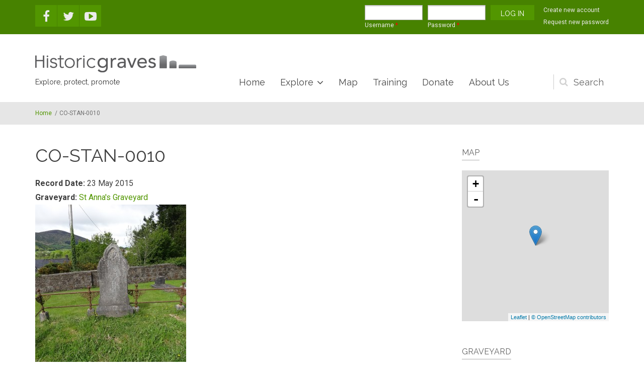

--- FILE ---
content_type: text/html; charset=utf-8
request_url: https://historicgraves.com/st-anna-s-graveyard/co-stan-0010/grave
body_size: 10876
content:
<!DOCTYPE html>
<html lang="en" dir="ltr"
  xmlns:og="https://ogp.me/ns#">

<head profile="http://www.w3.org/1999/xhtml/vocab">
  <meta http-equiv="Content-Type" content="text/html; charset=utf-8" />
<meta name="MobileOptimized" content="width" />
<meta name="HandheldFriendly" content="true" />
<meta name="viewport" content="width=device-width, initial-scale=1" />
<link rel="shortcut icon" href="https://historicgraves.com/sites/default/files/favicon.png" type="image/png" />
<meta name="generator" content="Drupal 7 (https://www.drupal.org)" />
<link rel="canonical" href="https://historicgraves.com/st-anna-s-graveyard/co-stan-0010/grave" />
<link rel="shortlink" href="https://historicgraves.com/node/70325" />
<meta property="og:site_name" content="Historic Graves" />
<meta property="og:type" content="article" />
<meta property="og:url" content="https://historicgraves.com/st-anna-s-graveyard/co-stan-0010/grave" />
<meta property="og:title" content="CO-STAN-0010" />
<meta property="og:updated_time" content="2015-06-29T00:20:26+01:00" />
<meta property="article:published_time" content="2015-06-22T17:03:06+01:00" />
<meta property="article:modified_time" content="2015-06-29T00:20:26+01:00" />
  <title>CO-STAN-0010 | Historic Graves</title>
  <style type="text/css" media="all">
@import url("https://historicgraves.com/modules/system/system.base.css?swwr9r");
@import url("https://historicgraves.com/modules/system/system.menus.css?swwr9r");
@import url("https://historicgraves.com/modules/system/system.messages.css?swwr9r");
@import url("https://historicgraves.com/modules/system/system.theme.css?swwr9r");
</style>
<style type="text/css" media="screen">
@import url("https://historicgraves.com/sites/all/libraries/leaflet_markercluster/dist/MarkerCluster.css?swwr9r");
@import url("https://historicgraves.com/sites/all/libraries/leaflet_markercluster/dist/MarkerCluster.Default.css?swwr9r");
</style>
<style type="text/css" media="all">
@import url("https://historicgraves.com/modules/field/theme/field.css?swwr9r");
@import url("https://historicgraves.com/modules/node/node.css?swwr9r");
@import url("https://historicgraves.com/modules/search/search.css?swwr9r");
@import url("https://historicgraves.com/modules/user/user.css?swwr9r");
@import url("https://historicgraves.com/sites/all/modules/views/css/views.css?swwr9r");
</style>
<style type="text/css" media="all">
@import url("https://historicgraves.com/sites/all/modules/ctools/css/ctools.css?swwr9r");
@import url("https://historicgraves.com/sites/all/modules/lightbox2/css/lightbox.css?swwr9r");
@import url("https://historicgraves.com/sites/all/modules/wysiwyg_linebreaks/wysiwyg_linebreaks.css?swwr9r");
@import url("https://historicgraves.com/sites/all/libraries/leaflet/leaflet.css?swwr9r");
</style>
<style type="text/css" media="all">
@import url("https://historicgraves.com/sites/all/modules/date/date_api/date.css?swwr9r");
@import url("https://historicgraves.com/sites/all/libraries/easyzoom/css/easyzoom.css?swwr9r");
@import url("https://historicgraves.com/sites/all/modules/field_collection/field_collection.theme.css?swwr9r");
</style>
<link type="text/css" rel="stylesheet" href="https://maxcdn.bootstrapcdn.com/font-awesome/4.4.0/css/font-awesome.min.css" media="all" />
<style type="text/css" media="all">
@import url("https://historicgraves.com/sites/all/themes/listingplus/js/owl-carousel/owl.carousel.css?swwr9r");
@import url("https://historicgraves.com/sites/all/themes/listingplus/js/meanmenu/meanmenu.css?swwr9r");
@import url("https://historicgraves.com/sites/all/libraries/superfish/css/superfish.css?swwr9r");
</style>
<style type="text/css" media="all">
@import url("https://historicgraves.com/sites/all/themes/listingplus/bootstrap/css/bootstrap.css?swwr9r");
@import url("https://historicgraves.com/sites/all/themes/listingplus/js/flexslider/flexslider.css?swwr9r");
@import url("https://historicgraves.com/sites/all/themes/listingplus/js/rs-plugin/css/settings.css?swwr9r");
@import url("https://historicgraves.com/sites/all/themes/listingplus/style.css?swwr9r");
</style>
<style type="text/css" media="all">
@import url("https://historicgraves.com/sites/all/themes/listingplus/style-gray-green.css?swwr9r");
@import url("https://historicgraves.com/sites/all/themes/listingplus/fonts/https/roboto-font.css?swwr9r");
@import url("https://historicgraves.com/sites/all/themes/listingplus/fonts/https/raleway-font.css?swwr9r");
@import url("https://historicgraves.com/sites/all/themes/listingplus/fonts/https/playfair-display-font.css?swwr9r");
@import url("https://historicgraves.com/sites/all/themes/listingplus/fonts/https/sourcecodepro-font.css?swwr9r");
</style>

<!--[if (IE 9)&(!IEMobile)]>
<link type="text/css" rel="stylesheet" href="https://historicgraves.com/sites/all/themes/listingplus/ie9.css?swwr9r" media="all" />
<![endif]-->
<style type="text/css" media="all">
@import url("https://historicgraves.com/sites/all/themes/listingplus/local.css?swwr9r");
</style>

  <!-- HTML5 element support for IE6-8 -->
  <!--[if lt IE 9]>
    <script src="//html5shiv.googlecode.com/svn/trunk/html5.js"></script>
  <![endif]-->
  <script type="text/javascript" src="https://historicgraves.com/sites/default/files/js/js_s5koNMBdK4BqfHyHNPWCXIL2zD0jFcPyejDZsryApj0.js"></script>
<script type="text/javascript">
<!--//--><![CDATA[//><!--
L_ROOT_URL = "/sites/all/libraries/leaflet/";
//--><!]]>
</script>
<script type="text/javascript" src="https://historicgraves.com/sites/default/files/js/js_B52uuHkx0ctgU7ngbWfJfOkuvE-q1oa8R3aI55a0X38.js"></script>
<script type="text/javascript" src="https://historicgraves.com/sites/all/libraries/leaflet_markercluster/dist/leaflet.markercluster.js?v=0.4"></script>
<script type="text/javascript" src="https://historicgraves.com/sites/default/files/js/js_KCd8rbJYUruV1tRJnh4um34UYvyhlrSVCPR1jNko2h8.js"></script>
<script type="text/javascript">
<!--//--><![CDATA[//><!--

	function printElem() {
		var divToPrint = document.getElementById("main-content");
		var mywindow = window.open("","_blank","");

		mywindow.document.write(divToPrint.innerHTML);

		mywindow.document.close();
		mywindow.focus();
		mywindow.print();
		mywindow.close();
	}
//--><!]]>
</script>
<script type="text/javascript" src="https://historicgraves.com/sites/default/files/js/js_yjLthy5T9hOSDMIAp9-8xklYO7yRwK0iFRX3MXcTHMM.js"></script>
<script type="text/javascript">
<!--//--><![CDATA[//><!--
L.Icon.Default.imagePath = "/sites/all/libraries/leaflet/images/";
//--><!]]>
</script>
<script type="text/javascript" src="https://historicgraves.com/sites/default/files/js/js_waP91NpgGpectm_6Y2XDEauLJ8WCSCBKmmA87unpp2E.js"></script>
<script type="text/javascript" src="https://www.googletagmanager.com/gtag/js?id=G-HJQ8J632ZP"></script>
<script type="text/javascript">
<!--//--><![CDATA[//><!--
window.dataLayer = window.dataLayer || [];function gtag(){dataLayer.push(arguments)};gtag("js", new Date());gtag("set", "developer_id.dMDhkMT", true);gtag("config", "G-HJQ8J632ZP", {"groups":"default","anonymize_ip":true});
//--><!]]>
</script>
<script type="text/javascript" src="https://historicgraves.com/sites/default/files/js/js_wUH8ps1riQKYCwgYjxrVpiskZvPzvbK6TFJvh8Madeo.js"></script>
<script type="text/javascript">
<!--//--><![CDATA[//><!--
jQuery(document).ready(function($) { 
		$(window).scroll(function() {
			if($(this).scrollTop() != 0) {
				$("#toTop").fadeIn();	
			} else {
				$("#toTop").fadeOut();
			}
		});
		
		$("#toTop").click(function() {
			$("body,html").animate({scrollTop:0},800);
		});	
		
		});
//--><!]]>
</script>
<script type="text/javascript" src="https://historicgraves.com/sites/default/files/js/js_NnUFsxxVCKqInKKBBgmXpzfyIQcB0ZbBuOxBLtUFap8.js"></script>
<script type="text/javascript">
<!--//--><![CDATA[//><!--
jQuery(document).ready(function($) { 
		 $(".owl-carousel").owlCarousel({
		 	items: 6,
		 	itemsDesktopSmall: [992,4],
		 	itemsTablet: [768,4],
		 	autoPlay: 5000,
		 	navigation: true,
		 	navigationText: false

		 });
		});
//--><!]]>
</script>
<script type="text/javascript">
<!--//--><![CDATA[//><!--
jQuery(document).ready(function($) { 

			var	headerTopHeight = $("#header-top").outerHeight(),
			headerHeight = $("#header").outerHeight();
			
			$(window).load(function() {
				if(($(window).width() > 767)) {
					$("body").addClass("fixed-header-enabled");
				} else {
					$("body").removeClass("fixed-header-enabled");
				}
			});

			$(window).resize(function() {
				if(($(window).width() > 767)) {
					$("body").addClass("fixed-header-enabled");
				} else {
					$("body").removeClass("fixed-header-enabled");
				}
			});

			$(window).scroll(function() {
			if(($(this).scrollTop() > headerTopHeight+headerHeight) && ($(window).width() > 767)) {
				$("body").addClass("onscroll");

				if ($("#page-intro").length > 0) { 
 					$("#page-intro").css("marginTop", (headerHeight)+"px");
				} else {
					$("#page").css("marginTop", (headerHeight)+"px");
				}

			} else {
				$("body").removeClass("onscroll");
				$("#page,#page-intro").css("marginTop", (0)+"px");
			}
			});
		
		});
//--><!]]>
</script>
<script type="text/javascript" src="https://historicgraves.com/sites/all/themes/listingplus/js/meanmenu/jquery.meanmenu.fork.js?swwr9r"></script>
<script type="text/javascript">
<!--//--><![CDATA[//><!--
jQuery(document).ready(function($) {
			$("#main-navigation .sf-menu, #main-navigation .content>ul.menu, #main-navigation ul.main-menu").wrap("<div class='meanmenu-wrapper'></div>");
			$("#main-navigation .meanmenu-wrapper").meanmenu({
				meanScreenWidth: "767",
				meanRemoveAttrs: true,
				meanMenuContainer: "#header-inside",
				meanMenuClose: ""
			});

			if ($("#header-top .sf-menu").length>0 || $("#header-top .content>ul.menu").length>0) {
			$("#header-top .sf-menu, #header-top .content>ul.menu").wrap("<div class='header-top-meanmenu-wrapper'></div>");
			$("#header-top .header-top-meanmenu-wrapper").meanmenu({
				meanScreenWidth: "767",
				meanRemoveAttrs: true,
				meanMenuContainer: "#header-top-inside",
				meanMenuClose: ""
			});
			}

		});
//--><!]]>
</script>
<script type="text/javascript">
<!--//--><![CDATA[//><!--
jQuery(document).ready(function($) { 
		if ($("#affix").length>0) {
			$(window).load(function() {

				var affixBottom = $("#footer").outerHeight(true) + $("#subfooter").outerHeight(true),
				affixTop = $("#affix").offset().top;
				
				if ($("#bottom").length>0) {
					affixBottom = affixBottom + $("#bottom").outerHeight(true);
				}

				if ($("#bottom-highlighted").length>0) {
					affixBottom = affixBottom + $("#bottom-highlighted").outerHeight(true);
				}

				if ($("#footer-top").length>0) {
					affixBottom = affixBottom + $("#footer-top").outerHeight(true);
				}

				if ($(".fixed-header-enabled").length>0 || $(".logged-in").length>0) {
					$("#affix").affix({
				        offset: {
				          top: affixTop-65,
				          bottom: affixBottom+50
				        }
				    });
				} else {
					$("#affix").affix({
				        offset: {
				          top: affixTop-35,
				          bottom: affixBottom+50
				        }
				    });
				}

			});
		}
	});
//--><!]]>
</script>
<script type="text/javascript">
<!--//--><![CDATA[//><!--
jQuery(document).ready(function($) {

        $(window).load(function () {
       		if ($(".post-progress").length>0){
	            var s = $(window).scrollTop(),
	            c = $(window).height(),
	            d = $(".node-main-content").outerHeight(),
	            e = $("#comments").outerHeight(true),
	            f = $(".node-footer").outerHeight(true),
	            g = $(".node-main-content").offset().top;

	            var scrollPercent = (s / (d+g-c-e-f)) * 100;
                scrollPercent = Math.round(scrollPercent);

	            if (c >= (d+g-e-f)) { scrollPercent = 100; } else if (scrollPercent < 0) { scrollPercent = 0; } else if (scrollPercent > 100) { scrollPercent = 100; }

	            $(".post-progressbar").css("width", scrollPercent + "%");
	            $(".post-progress-value").html(scrollPercent + "%");
	        }
        });

        $(window).scroll(function () {
            if ($(".post-progress").length>0){
	            var s = $(window).scrollTop(),
	            c = $(window).height(),
	            d = $(".node-main-content").outerHeight(true),
	            e = $("#comments").outerHeight(true),
	            f = $(".node-footer").outerHeight(true),
	            g = $(".node-main-content").offset().top;

                var scrollPercent = (s / (d+g-c-e-f)) * 100;
                scrollPercent = Math.round(scrollPercent);
                
                if (c >= (d+g-e-f)) { scrollPercent = 100; }  else if (scrollPercent < 0) { scrollPercent = 0; } else if (scrollPercent > 100) { scrollPercent = 100; }
                
                $(".post-progressbar").css("width", scrollPercent + "%");
                $(".post-progress-value").html(scrollPercent + "%");
            }
        });	

	});
//--><!]]>
</script>
<script type="text/javascript" src="https://historicgraves.com/sites/default/files/js/js_inKb60ouvp_7u6VSvVG8NjiHyAsB8Tkc4ZxgglB880k.js"></script>
<script type="text/javascript" src="https://historicgraves.com/sites/default/files/js/js_s-Z1QvRJ3n2H2w4hlRjyqNUVqFvwBjVWHMwHpnAuXFU.js"></script>
<script type="text/javascript">
<!--//--><![CDATA[//><!--
jQuery.extend(Drupal.settings, {"basePath":"\/","pathPrefix":"","setHasJsCookie":0,"ajaxPageState":{"theme":"listingplus","theme_token":"uiXx4qWEsvrbyGqcGnxu1ChEVBnej9WNzqEAjtFfSMs","js":{"sites\/all\/libraries\/easyzoom\/src\/easyzoom.js":1,"sites\/all\/modules\/easyzoom\/js\/easyzoom_script.js":1,"0":1,"sites\/all\/modules\/jquery_update\/replace\/jquery\/1.10\/jquery.min.js":1,"misc\/jquery-extend-3.4.0.js":1,"misc\/jquery-html-prefilter-3.5.0-backport.js":1,"misc\/jquery.once.js":1,"misc\/drupal.js":1,"1":1,"sites\/all\/libraries\/leaflet\/leaflet.js":1,"sites\/all\/libraries\/leaflet_markercluster\/dist\/leaflet.markercluster.js":1,"misc\/form.js":1,"2":1,"sites\/all\/modules\/iframe\/iframe.js":1,"sites\/all\/modules\/image_caption\/image_caption.min.js":1,"sites\/all\/modules\/lightbox2\/js\/auto_image_handling.js":1,"sites\/all\/modules\/lightbox2\/js\/lightbox.js":1,"sites\/all\/modules\/leaflet\/leaflet.drupal.js":1,"3":1,"sites\/all\/modules\/google_analytics\/googleanalytics.js":1,"https:\/\/www.googletagmanager.com\/gtag\/js?id=G-HJQ8J632ZP":1,"4":1,"sites\/all\/modules\/field_group\/field_group.js":1,"misc\/collapse.js":1,"sites\/all\/themes\/listingplus\/bootstrap\/js\/bootstrap.min.js":1,"5":1,"sites\/all\/themes\/listingplus\/js\/owl-carousel\/owl.carousel.js":1,"6":1,"7":1,"sites\/all\/themes\/listingplus\/js\/meanmenu\/jquery.meanmenu.fork.js":1,"8":1,"9":1,"10":1,"sites\/all\/modules\/leaflet_markercluster\/leaflet_markercluster.drupal.js":1,"sites\/all\/modules\/leaflet_more_maps\/leaflet_more_maps.js":1,"sites\/all\/libraries\/superfish\/jquery.hoverIntent.minified.js":1,"sites\/all\/libraries\/superfish\/supposition.js":1,"sites\/all\/libraries\/superfish\/superfish.js":1,"sites\/all\/libraries\/superfish\/supersubs.js":1,"sites\/all\/modules\/superfish\/superfish.js":1,"sites\/all\/themes\/listingplus\/js\/flexslider\/jquery.flexslider.js":1,"sites\/all\/themes\/listingplus\/js\/rs-plugin\/js\/jquery.themepunch.tools.min.js":1,"sites\/all\/themes\/listingplus\/js\/rs-plugin\/js\/jquery.themepunch.revolution.min.js":1,"sites\/all\/themes\/listingplus\/js\/jquery.browser.js":1},"css":{"modules\/system\/system.base.css":1,"modules\/system\/system.menus.css":1,"modules\/system\/system.messages.css":1,"modules\/system\/system.theme.css":1,"sites\/all\/libraries\/leaflet_markercluster\/dist\/MarkerCluster.Default.ie.css":1,"sites\/all\/libraries\/leaflet_markercluster\/dist\/MarkerCluster.css":1,"sites\/all\/libraries\/leaflet_markercluster\/dist\/MarkerCluster.Default.css":1,"modules\/field\/theme\/field.css":1,"modules\/node\/node.css":1,"modules\/search\/search.css":1,"modules\/user\/user.css":1,"sites\/all\/modules\/views\/css\/views.css":1,"sites\/all\/modules\/ctools\/css\/ctools.css":1,"sites\/all\/modules\/lightbox2\/css\/lightbox.css":1,"sites\/all\/modules\/wysiwyg_linebreaks\/wysiwyg_linebreaks.css":1,"sites\/all\/libraries\/leaflet\/leaflet.css":1,"sites\/all\/libraries\/leaflet\/leaflet.ie.css":1,"sites\/all\/modules\/date\/date_api\/date.css":1,"sites\/all\/libraries\/easyzoom\/css\/easyzoom.css":1,"sites\/all\/modules\/field_collection\/field_collection.theme.css":1,"https:\/\/maxcdn.bootstrapcdn.com\/font-awesome\/4.4.0\/css\/font-awesome.min.css":1,"sites\/all\/themes\/listingplus\/js\/owl-carousel\/owl.carousel.css":1,"sites\/all\/themes\/listingplus\/js\/meanmenu\/meanmenu.css":1,"sites\/all\/libraries\/superfish\/css\/superfish.css":1,"sites\/all\/themes\/listingplus\/bootstrap\/css\/bootstrap.css":1,"sites\/all\/themes\/listingplus\/js\/flexslider\/flexslider.css":1,"sites\/all\/themes\/listingplus\/js\/rs-plugin\/css\/settings.css":1,"sites\/all\/themes\/listingplus\/style.css":1,"sites\/all\/themes\/listingplus\/style-gray-green.css":1,"sites\/all\/themes\/listingplus\/fonts\/https\/roboto-font.css":1,"sites\/all\/themes\/listingplus\/fonts\/https\/raleway-font.css":1,"sites\/all\/themes\/listingplus\/fonts\/https\/playfair-display-font.css":1,"sites\/all\/themes\/listingplus\/fonts\/https\/sourcecodepro-font.css":1,"sites\/all\/themes\/listingplus\/fonts\/https\/playfair-display.css":1,"sites\/all\/themes\/listingplus\/ie9.css":1,"sites\/all\/themes\/listingplus\/local.css":1}},"lightbox2":{"rtl":0,"file_path":"\/(\\w\\w\/)public:\/","default_image":"\/sites\/all\/modules\/lightbox2\/images\/brokenimage.jpg","border_size":10,"font_color":"000","box_color":"fff","top_position":"","overlay_opacity":"0.8","overlay_color":"000","disable_close_click":1,"resize_sequence":0,"resize_speed":400,"fade_in_speed":400,"slide_down_speed":600,"use_alt_layout":0,"disable_resize":0,"disable_zoom":0,"force_show_nav":0,"show_caption":1,"loop_items":1,"node_link_text":"Go to content page","node_link_target":0,"image_count":"Image !current of !total","video_count":"Video !current of !total","page_count":"Page !current of !total","lite_press_x_close":"press \u003Ca href=\u0022#\u0022 onclick=\u0022hideLightbox(); return FALSE;\u0022\u003E\u003Ckbd\u003Ex\u003C\/kbd\u003E\u003C\/a\u003E to close","download_link_text":"","enable_login":false,"enable_contact":false,"keys_close":"c x 27","keys_previous":"p 37","keys_next":"n 39","keys_zoom":"z","keys_play_pause":"32","display_image_size":"original","image_node_sizes":"()","trigger_lightbox_classes":"","trigger_lightbox_group_classes":"","trigger_slideshow_classes":"","trigger_lightframe_classes":"","trigger_lightframe_group_classes":"","custom_class_handler":"lightbox","custom_trigger_classes":"img.imagecache-Medium,img.imagecache-Big","disable_for_gallery_lists":1,"disable_for_acidfree_gallery_lists":true,"enable_acidfree_videos":true,"slideshow_interval":5000,"slideshow_automatic_start":true,"slideshow_automatic_exit":true,"show_play_pause":true,"pause_on_next_click":false,"pause_on_previous_click":true,"loop_slides":false,"iframe_width":600,"iframe_height":400,"iframe_border":1,"enable_video":0,"useragent":"Mozilla\/5.0 (Macintosh; Intel Mac OS X 10_15_7) AppleWebKit\/537.36 (KHTML, like Gecko) Chrome\/131.0.0.0 Safari\/537.36; ClaudeBot\/1.0; +claudebot@anthropic.com)"},"urlIsAjaxTrusted":{"\/st-anna-s-graveyard\/co-stan-0010\/grave":true,"\/st-anna-s-graveyard\/co-stan-0010\/grave?destination=node\/70325":true},"leaflet":[{"mapId":"ip-geoloc-map-of-view-getlocations_map-block_2-abcf59549f8f1fd10adf6287bab3069f","map":{"label":"OSM Mapnik","description":"Leaflet default map.","settings":{"zoomDefault":10,"minZoom":0,"maxZoom":18,"dragging":true,"touchZoom":true,"scrollWheelZoom":false,"doubleClickZoom":true,"zoomControl":true,"attributionControl":true,"trackResize":true,"fadeAnimation":true,"zoomAnimation":true,"closePopupOnClick":true,"zoom":16,"revertLastMarkerOnMapOut":false,"maxClusterRadius":80,"disableClusteringAtZoom":"","addRegionToolTips":true,"hullHugFactor":-1,"touchMode":"auto","animateAddingMarkers":true,"zoomIndicator":false,"zoomOnClick":0,"resetControl":false,"clusterControl":false,"scaleControl":false,"openBalloonsOnHover":false,"gotoContentOnClick":false},"layers":{"earth":{"urlTemplate":"\/\/{s}.tile.openstreetmap.org\/{z}\/{x}\/{y}.png","options":{"attribution":"\u003Ca href=\u0022https:\/\/www.openstreetmap.org\/copyright\u0022 target=\u0022_blank\u0022\u003E\u00a9 OpenStreetMap contributors\u003C\/a\u003E"}}}},"features":[{"type":"point","lat":"52.059310","lon":"-9.059811","popup":"CO-STAN-0010","cssClass":"tag-inside-marker"}]}],"better_exposed_filters":{"views":{"getlocations_map":{"displays":{"block_2":{"filters":[]}}},"graveyard_related":{"displays":{"block_1":{"filters":[]}}},"clone_of_contributors":{"displays":{"block":{"filters":[]}}},"contributors_field_block":{"displays":{"block":{"filters":[]}}}}},"googleanalytics":{"account":["G-HJQ8J632ZP"],"trackOutbound":1,"trackMailto":1,"trackDownload":1,"trackDownloadExtensions":"7z|aac|arc|arj|asf|asx|avi|bin|csv|doc(x|m)?|dot(x|m)?|exe|flv|gif|gz|gzip|hqx|jar|jpe?g|js|mp(2|3|4|e?g)|mov(ie)?|msi|msp|pdf|phps|png|ppt(x|m)?|pot(x|m)?|pps(x|m)?|ppam|sld(x|m)?|thmx|qtm?|ra(m|r)?|sea|sit|tar|tgz|torrent|txt|wav|wma|wmv|wpd|xls(x|m|b)?|xlt(x|m)|xlam|xml|z|zip"},"superfish":{"1":{"id":"1","sf":{"animation":{"opacity":"show"},"speed":"\u0027fast\u0027","autoArrows":false,"dropShadows":false,"disableHI":false},"plugins":{"supposition":true,"bgiframe":false,"supersubs":{"minWidth":"12","maxWidth":"27","extraWidth":1}}}},"field_group":{"fieldset":"full"}});
//--><!]]>
</script>
</head>
<body class="html not-front not-logged-in one-sidebar sidebar-second page-node page-node- page-node-70325 node-type-grave sff-14 slff-11 hff-11 pff-5 wide" >
  <div id="skip-link">
    <a href="#main-content" class="element-invisible element-focusable">Skip to main content</a>
  </div>
    <!-- #page-container -->
<div id="page-container">

        <div id="toTop"><i class="fa fa-angle-up"></i></div>
    
        <!-- #header-top -->
    <div id="header-top" class="clearfix">
        <div class="container">

            <!-- #header-top-inside -->
            <div id="header-top-inside" class="clearfix">
                <div class="row">
                    
                                        <div class="col-md-4">
                        <!-- #header-top-left -->
                        <div id="header-top-left" class="clearfix">
                            <div class="header-top-area">
                                  <div class="region region-header-top-left">
    <div id="block-block-41" class="block block-block clearfix">

    
  <div class="content">
    <div class="clearfix">
<ul class="social-bookmarks pull-left">
<li>
<a href="http://www.facebook.com/pages/Historic-Graves/117692264963935"><i class="fa fa-facebook"></i></a>
</li>
<li>
<a href="http://twitter.com/historicgraves"><i class="fa fa-twitter"></i></a>
</li>                   
<li>
<a href="http://www.youtube.com/user/HistoricGraves"><i class="fa fa-youtube-play"></i></a>
</li>
</ul>
</div>  </div>
</div>
  </div>
                            </div>
                        </div>
                        <!-- EOF:#header-top-left -->
                    </div>
                                    
                
                                        <div class="col-md-8">
                        <!-- #header-top-right -->
                        <div id="header-top-right" class="clearfix">
                            <div class="header-top-area">                    
                                  <div class="region region-header-top-right">
    <div id="block-user-login" class="block block-user clearfix">

    
  <div class="content">
    <form action="/st-anna-s-graveyard/co-stan-0010/grave?destination=node/70325" method="post" id="user-login-form" accept-charset="UTF-8"><div><div class="form-item form-type-textfield form-item-name">
  <label for="edit-name">Username <span class="form-required" title="This field is required.">*</span></label>
 <input type="text" id="edit-name" name="name" value="" size="15" maxlength="60" class="form-text required" />
</div>
<div class="form-item form-type-password form-item-pass">
  <label for="edit-pass">Password <span class="form-required" title="This field is required.">*</span></label>
 <input type="password" id="edit-pass" name="pass" size="15" maxlength="128" class="form-text required" />
</div>
<div class="item-list"><ul><li class="first"><a href="/user/register" title="Create a new user account.">Create new account</a></li>
<li class="last"><a href="/user/password" title="Request new password via e-mail.">Request new password</a></li>
</ul></div><input type="hidden" name="form_build_id" value="form-_I2WcUlP0ocUGWqZ5xeebrTIBT1s3LKFlBOAsg27hLo" />
<input type="hidden" name="form_id" value="user_login_block" />
<div class="form-actions form-wrapper" id="edit-actions"><input type="submit" id="edit-submit" name="op" value="Log in" class="form-submit" /></div></div></form>  </div>
</div>
  </div>
                            </div>
                        </div>
                        <!-- EOF:#header-top-right -->
                    </div>
                                    
                </div>
            </div>
            <!-- EOF: #header-top-inside -->

        </div>
    </div>
    <!-- EOF: #header-top -->
    
    <!-- #header -->
    <header id="header">
        <div class="container">
            
            <!-- #header-inside -->
            <div id="header-inside" class="clearfix">
                <div class="row">

                    <div class="col-md-4">
                    	<!-- #header-inside-left -->
                        <div id="header-inside-left" class="clearfix">
                            <div class="header-area">
    	                        <div id="logo-and-site-name-wrapper" class="clearfix">
    	                                	                            <div id="logo">
    	                            <a href="/" title="Home" rel="home"> <img src="https://historicgraves.com/sites/default/files/hglogo_web3_0.png" alt="Home" /> </a>
    	                            </div>
    	                                	                            
    	                                	                            
    	                                	                            <div id="site-slogan">
    	                            Explore, protect, promote    	                            </div>
    	                                	                        </div>
    	                                                    </div>
                        </div>
                        <!-- EOF:#header-inside-left -->
                    </div>
                    <div class="col-md-8">
                        <!-- #header-inside-right -->
                        <div id="header-inside-right" class="clearfix">
                            <div class="header-area">

                                                                <div id="search-area" class="clearfix">
                                  <div class="region region-search-area">
    <div id="block-block-39" class="block block-block clearfix">

    
  <div class="content">
    <div class="block-search">
<form action="/st-anna-s-graveyard/co-stan-0010/grave" method="post" id="search-block-form" accept-charset="UTF-8"><div><div class="container-inline">
      <h2 class="element-invisible">Search form</h2>
    <div class="form-item form-type-textfield form-item-search-block-form">
 <input onblur="if (this.value == &#039;&#039;) {this.value = &#039;Enter terms then hit Enter...&#039;;}" onfocus="if (this.value == &#039;Enter terms then hit Enter...&#039;) {this.value = &#039;&#039;;}" type="text" id="edit-search-block-form--2" name="search_block_form" value="Enter terms then hit Enter..." size="15" maxlength="128" class="form-text" />
</div>
<div class="form-actions form-wrapper" id="edit-actions--2"><input type="submit" id="edit-submit--2" name="op" value="Search" class="form-submit" /></div><input type="hidden" name="form_build_id" value="form-1g4ZxGkQwif9PvX1Ttw4YpglEkR6HA8YYtMl8rjo6ZM" />
<input type="hidden" name="form_id" value="search_block_form" />
</div>
</div></form></div>
   </div>
</div>
  </div>
                                </div>
                                                                
                                <!-- #main-navigation -->
                                <div id="main-navigation" class="clearfix  with-search-bar ">
                                    <nav role="navigation"> 
                                                                                  <div class="region region-navigation">
    <div id="block-superfish-1" class="block block-superfish clearfix">

    
  <div class="content">
    <ul id="superfish-1" class="menu sf-menu sf-main-menu sf-horizontal sf-style-none sf-total-items-6 sf-parent-items-2 sf-single-items-4"><li id="menu-7899-1" class="first odd sf-item-1 sf-depth-1 sf-no-children"><a href="/" title="" class="sf-depth-1">Home</a></li><li id="menu-14824-1" class="middle even sf-item-2 sf-depth-1 sf-total-children-6 sf-parent-children-0 sf-single-children-6 menuparent"><a href="/latest-graveyards" title="Explore" class="sf-depth-1 menuparent">Explore</a><ul><li id="menu-1611-1" class="first odd sf-item-1 sf-depth-2 sf-no-children"><a href="/latest-graveyards" title="" class="sf-depth-2">Graveyards</a></li><li id="menu-35880-1" class="middle even sf-item-2 sf-depth-2 sf-no-children"><a href="/destination/ballyhoura" title="" class="sf-depth-2">Destinations</a></li><li id="menu-33576-1" class="middle odd sf-item-3 sf-depth-2 sf-no-children"><a href="/graves-search" title="" class="sf-depth-2">Names</a></li><li id="menu-16002-1" class="middle even sf-item-4 sf-depth-2 sf-no-children"><a href="/projects" title="" class="sf-depth-2">Projects</a></li><li id="menu-6810-1" class="middle odd sf-item-5 sf-depth-2 sf-no-children"><a href="/stories" title="List of stories" class="sf-depth-2">Stories</a></li><li id="menu-6851-1" class="last even sf-item-6 sf-depth-2 sf-no-children"><a href="/blog" title="" class="sf-depth-2">Blog</a></li></ul></li><li id="menu-14897-1" class="middle odd sf-item-3 sf-depth-1"><a href="/graveyards-map" title="Dynamic map of the over 800 surveyed graveyards" class="sf-depth-1">Map</a></li><li id="menu-14819-1" class="middle even sf-item-4 sf-depth-1 sf-no-children"><a href="/contact/to-request-training" title="Request training" class="sf-depth-1">Training</a></li><li id="menu-26615-1" class="middle odd sf-item-5 sf-depth-1 sf-no-children"><a href="/donate" class="sf-depth-1">Donate</a></li><li id="menu-14825-1" class="last even sf-item-6 sf-depth-1 sf-no-children"><a href="/content/about-us" title="Additional infomation about the project" class="sf-depth-1">About Us</a></li></ul>  </div>
</div>
  </div>
                                                                            </nav>
                                </div>
                                <!-- EOF: #main-navigation -->
                            </div>
                        </div>
                        <!-- EOF:#header-inside-right -->
                    </div>

                </div>
            </div>
            <!-- EOF: #header-inside -->

        </div>
    </header>
    <!-- EOF: #header -->

        <!-- #page-intro -->
    <div id="page-intro">
         
        <!-- #breadcrumb -->
        <div id="breadcrumb" class="clearfix">
            <div class="container">
                <!-- #breadcrumb-inside -->
                <div id="breadcrumb-inside">
                    <div class="row">
                        <div class="col-md-12">
                        <div><a href="/">Home</a> <span class="breadcrumb-separator">/</span>CO-STAN-0010</div>                        </div>
                    </div>
                </div>
                <!-- EOF:#breadcrumb-inside -->
            </div>
        </div>
        <!-- EOF: #breadcrumb -->
        
        
        
            </div>
    <!-- EOF:#page-intro -->
    
    <!-- #page -->
    <div id="page" class="clearfix">
        <div class="container">
           
            <!-- #main-content -->
            <div id="main-content">
                <div class="row">

                    
                    <section class="col-md-8">

                        
                        <!-- #main -->
                        <div id="main" class="clearfix  content">

                                                        <h1 class="title" id="page-title">CO-STAN-0010</h1>                            
                            <!-- #tabs -->
                                                            <div class="tabs">
                                                                </div>
                                                        <!-- EOF: #tabs -->

                            
                            <!-- #action links -->
                                                        <!-- EOF: #action links -->

                             
                              <div class="region region-content">
    <div id="block-system-main" class="block block-system clearfix">

    
  <div class="content">
    <div id="node-70325" class="node node-grave clearfix">

  
      
  
  <div class="content">
    <div class="field field-name-field-record-date field-type-date field-label-inline clearfix"><div class="field-label">Record Date:&nbsp;</div><div class="field-items"><div class="field-item even"><span class="date-display-single">23 May 2015</span></div></div></div><div class="field field-name-field-graveyard-ref field-type-node-reference field-label-inline clearfix"><div class="field-label">Graveyard:&nbsp;</div><div class="field-items"><div class="field-item even"><a href="/graveyard/st-anna-s-graveyard/co-stan">St Anna&#039;s Graveyard</a></div></div></div><!--
This file is not used by Drupal core, which uses theme functions instead.
See http://api.drupal.org/api/function/theme_field/7 for details.
After copying this file to your theme's folder and customizing it, remove this
HTML comment.
-->

<div class="field field-name-field-photo field-type-image field-label-hidden">
    <div class="field-items">
          <div class="field-item even">
<div class="easyzoom easyzoom--adjacent">
  <a href="https://historicgraves.com/sites/default/files/graves-photos/69188/co-stan-0010/CO-STAN-0010.jpg">
    <img src="https://historicgraves.com/sites/default/files/styles/medium_grave/public/graves-photos/69188/co-stan-0010/CO-STAN-0010.jpg?itok=yxCCvfk2" alt="" />  </a>
</div>
</div>
      </div>
</div>
<div class="field field-name-field-inscription field-type-text-long field-label-above"><div class="field-label">Exact wording of epitaph:&nbsp;</div><div class="field-items"><div class="field-item even"><p>In Loving memory of <br />THOMAS JONES<br /> who departed this life <br />March 22nd, 1889, <br />and of ANNE his wife, <br />who died July 5th, 1901,<br /> aged 78 years, <br />and of their son, <br />SAMUEL, <br />who died Dec 1st 1873 <br />also his daughter <br />ANNIE<br />who died Dec. 11, 1906.</p>
<p>"Blessed are the dead which die in the Lord."</p>
</div></div></div><div class="field field-name-field-type field-type-list-text field-label-inline clearfix"><div class="field-label">Memorial Type:&nbsp;</div><div class="field-items"><div class="field-item even">Headstone</div></div></div><fieldset class="collapsible form-wrapper"><legend><span class="fieldset-legend">Grave location</span></legend><div class="fieldset-wrapper"><div class="field field-name-taxonomy-vocabulary-4 field-type-taxonomy-term-reference field-label-inline clearfix"><div class="field-label">County:&nbsp;</div><div class="field-items"><div class="field-item even"><a href="/county/cork">Cork</a></div></div></div><div class="field field-name-field-gps-gpslatitude field-type-text field-label-inline clearfix"><div class="field-label">Latitude:&nbsp;</div><div class="field-items"><div class="field-item even">52.05931</div></div></div><div class="field field-name-field-gps-gpslongitude field-type-text field-label-inline clearfix"><div class="field-label">Longitude:&nbsp;</div><div class="field-items"><div class="field-item even">-9.0598113888889</div></div></div></div></fieldset>
<div class="field field-name-field-people-num field-type-number-integer field-label-inline clearfix"><div class="field-label">Number of people commemorated:&nbsp;</div><div class="field-items"><div class="field-item even">4</div></div></div><div class="field-collection-container clearfix"><div class="field field-name-field-group-people field-type-field-collection field-label-above"><div class="field-label">People commemorated:&nbsp;</div><div class="field-items"><div class="field-item even"><div class="field-collection-view clearfix view-mode-full"><div >
  <div class="content">
    <div class="field field-name-field-name1 field-type-text field-label-inline clearfix"><div class="field-label">Name:&nbsp;</div><div class="field-items"><div class="field-item even">Thomas</div></div></div><div class="field field-name-field-surname1 field-type-text field-label-inline clearfix"><div class="field-label">Surname:&nbsp;</div><div class="field-items"><div class="field-item even">Jones</div></div></div><div class="field field-name-field-day-d1 field-type-list-integer field-label-inline clearfix"><div class="field-label">Date of death - day:&nbsp;</div><div class="field-items"><div class="field-item even">22</div></div></div><div class="field field-name-field-month-d1 field-type-list-text field-label-inline clearfix"><div class="field-label">Date of death - month:&nbsp;</div><div class="field-items"><div class="field-item even">March</div></div></div><div class="field field-name-field-year-d1 field-type-list-integer field-label-inline clearfix"><div class="field-label">Date of death - year:&nbsp;</div><div class="field-items"><div class="field-item even">1889</div></div></div>  </div>
</div>
</div></div><div class="field-item odd"><div class="field-collection-view clearfix view-mode-full"><div >
  <div class="content">
    <div class="field field-name-field-name1 field-type-text field-label-inline clearfix"><div class="field-label">Name:&nbsp;</div><div class="field-items"><div class="field-item even">Anne</div></div></div><div class="field field-name-field-day-d1 field-type-list-integer field-label-inline clearfix"><div class="field-label">Date of death - day:&nbsp;</div><div class="field-items"><div class="field-item even">5</div></div></div><div class="field field-name-field-month-d1 field-type-list-text field-label-inline clearfix"><div class="field-label">Date of death - month:&nbsp;</div><div class="field-items"><div class="field-item even">July</div></div></div><div class="field field-name-field-year-d1 field-type-list-integer field-label-inline clearfix"><div class="field-label">Date of death - year:&nbsp;</div><div class="field-items"><div class="field-item even">1901</div></div></div><div class="field field-name-field-age field-type-list-integer field-label-inline clearfix"><div class="field-label">Age:&nbsp;</div><div class="field-items"><div class="field-item even">78</div></div></div><div class="field field-name-field-rel-2 field-type-text field-label-inline clearfix"><div class="field-label">Relationship with first person:&nbsp;</div><div class="field-items"><div class="field-item even">Wife</div></div></div>  </div>
</div>
</div></div><div class="field-item even"><div class="field-collection-view clearfix view-mode-full"><div >
  <div class="content">
    <div class="field field-name-field-name1 field-type-text field-label-inline clearfix"><div class="field-label">Name:&nbsp;</div><div class="field-items"><div class="field-item even">Samuel</div></div></div><div class="field field-name-field-surname1 field-type-text field-label-inline clearfix"><div class="field-label">Surname:&nbsp;</div><div class="field-items"><div class="field-item even">Jones</div></div></div><div class="field field-name-field-day-d1 field-type-list-integer field-label-inline clearfix"><div class="field-label">Date of death - day:&nbsp;</div><div class="field-items"><div class="field-item even">1</div></div></div><div class="field field-name-field-month-d1 field-type-list-text field-label-inline clearfix"><div class="field-label">Date of death - month:&nbsp;</div><div class="field-items"><div class="field-item even">December</div></div></div><div class="field field-name-field-year-d1 field-type-list-integer field-label-inline clearfix"><div class="field-label">Date of death - year:&nbsp;</div><div class="field-items"><div class="field-item even">1873</div></div></div><div class="field field-name-field-rel-2 field-type-text field-label-inline clearfix"><div class="field-label">Relationship with first person:&nbsp;</div><div class="field-items"><div class="field-item even">Son</div></div></div>  </div>
</div>
</div></div><div class="field-item odd"><div class="field-collection-view clearfix view-mode-full field-collection-view-final"><div >
  <div class="content">
    <div class="field field-name-field-name1 field-type-text field-label-inline clearfix"><div class="field-label">Name:&nbsp;</div><div class="field-items"><div class="field-item even">Annie</div></div></div><div class="field field-name-field-surname1 field-type-text field-label-inline clearfix"><div class="field-label">Surname:&nbsp;</div><div class="field-items"><div class="field-item even">Jones</div></div></div><div class="field field-name-field-day-d1 field-type-list-integer field-label-inline clearfix"><div class="field-label">Date of death - day:&nbsp;</div><div class="field-items"><div class="field-item even">11</div></div></div><div class="field field-name-field-month-d1 field-type-list-text field-label-inline clearfix"><div class="field-label">Date of death - month:&nbsp;</div><div class="field-items"><div class="field-item even">December</div></div></div><div class="field field-name-field-year-d1 field-type-list-integer field-label-inline clearfix"><div class="field-label">Date of death - year:&nbsp;</div><div class="field-items"><div class="field-item even">1906</div></div></div><div class="field field-name-field-rel-2 field-type-text field-label-inline clearfix"><div class="field-label">Relationship with first person:&nbsp;</div><div class="field-items"><div class="field-item even">Daughter</div></div></div>  </div>
</div>
</div></div></div></div></div>  </div>

  
  
</div>
  </div>
</div>
  </div>
                                                        
                        </div>
                        <!-- EOF:#main -->

                    </section>

                                        <aside class="col-md-4 fix-second-sidebar">
                        <!--#sidebar-->
                        <section id="sidebar-second" class="sidebar clearfix">
                          <div class="region region-sidebar-second">
    <div id="block-views-getlocations-map-block-2" class="block block-views clearfix">

    <h2 class="title">Map</h2>
  
  <div class="content">
    <div class="view view-getlocations-map view-id-getlocations_map view-display-id-block_2 view-dom-id-78cfffd8e16e5e0de2326546f1e639a8">
        
  
  
      <div class="view-content">
      <div class="ip-geoloc-map leaflet-view markers">
  <div id="ip-geoloc-map-of-view-getlocations_map-block_2-abcf59549f8f1fd10adf6287bab3069f"  style="height:300px"></div>
</div>
    </div>
  
  
  
  
  
  
</div>  </div>
</div>
<div id="block-views-graveyard-related-block-1" class="block block-views clearfix">

    <h2 class="title">Graveyard</h2>
  
  <div class="content">
    <div class="view view-graveyard-related view-id-graveyard_related view-display-id-block_1 view-dom-id-9f43c5e5427bdacbf1412d548679eaeb">
        
  
  
      <div class="view-content">
      <div class="item-list">    <ul>          <li class="views-row views-row-1 views-row-odd views-row-first views-row-last">  
  <span class="views-field views-field-title">        <span class="field-content"><a href="/graveyard/st-anna-s-graveyard/co-stan">St Anna&#039;s Graveyard</a></span>  </span>  
  <div class="views-field views-field-address">        <div class="field-content"><div class="location vcard" itemscope itemtype="http://schema.org/PostalAddress">
  <div class="adr">
              <div class="street-address">
        <span itemprop="streetAddress">Hegarty Street</span>
              </div>
                  <span class="locality" itemprop="addressLocality">
      Millstreet      </span>
              ,                     <span class="region" itemprop="addressRegion">Cork</span>
              <div class="country-name" itemprop="addressCountry">Ireland</div>
                                          </div>
  </div>
  <div class="location-hidden">
        Cork              </div>
</div>  </div>  
  <div class="views-field views-field-field-gyard-photo">        <div class="field-content"><img src="https://historicgraves.com/sites/default/files/styles/Image_sidebar/public/gyard-photo/co-stan/st-anna-s-graveyard.jpg?itok=6Bwji4tU" width="250" height="333" alt="" /></div>  </div></li>
      </ul></div>    </div>
  
  
  
  
  
  
</div>  </div>
</div>
<div id="block-views-clone-of-contributors-block" class="block block-views clearfix">

    <h2 class="title">Contributors</h2>
  
  <div class="content">
    <div class="view view-clone-of-contributors view-id-clone_of_contributors view-display-id-block view-dom-id-9d63429b439ee60db739346756c64ab2">
        
  
  
      <div class="view-content">
      <div class="item-list">    <ul>          <li class="views-row views-row-1 views-row-odd views-row-first views-row-last">  
  <div class="views-field views-field-name">        <span class="field-content"><a href="/users/mary-hackett" title="View user profile." class="username">Mary Hackett</a></span>  </div></li>
      </ul></div>    </div>
  
  
  
  
  
  
</div>  </div>
</div>
<div id="block-views-contributors-field-block-block" class="block block-views clearfix">

    
  <div class="content">
    <div class="view view-contributors-field-block view-id-contributors_field_block view-display-id-block view-dom-id-e2ffebb11bff64855ce6a6d97e296bd9">
        
  
  
      <div class="view-content">
      <div class="item-list">    <ul>          <li class="views-row views-row-1 views-row-odd views-row-first">  
  <div class="views-field views-field-field-authors">        <div class="field-content"><a href="/users/mary-hackett">Mary Hackett</a></div>  </div></li>
          <li class="views-row views-row-2 views-row-even views-row-last">  
  <div class="views-field views-field-field-authors">        <div class="field-content"><a href="/users/akeane">AKeane</a></div>  </div></li>
      </ul></div>    </div>
  
  
  
  
  
  
</div>  </div>
</div>
<div id="block-block-34" class="block block-block clearfix">

    <h2 class="title">Data license</h2>
  
  <div class="content">
    <p><a href="http://creativecommons.org/licenses/by-nc-nd/4.0/" rel="license"><img alt="Creative Commons License" src="https://i.creativecommons.org/l/by-nc-nd/4.0/88x31.png" style="border-width:0" /></a><br />This work is licensed under a <a href="http://creativecommons.org/licenses/by-nc-nd/4.0/" rel="license">Creative Commons Attribution-NonCommercial-NoDerivatives 4.0 International License</a>.</p>  </div>
</div>
  </div>
                        </section>
                        <!--EOF:#sidebar-->
                    </aside>
                                        
                </div>
            </div>
            <!-- EOF:#main-content -->

        </div>
    </div>
    <!-- EOF: #page -->

    
    
    
    
        <!-- #subfooter -->
    <div id="subfooter" class="clearfix">
    	<div class="container">
    		
    		<!-- #subfooter-inside -->
    		<div id="subfooter-inside" class="clearfix">
                <div class="row">
        			<div class="col-md-6">
                        <!-- #subfooter-left -->
                                                <div class="subfooter-area left">
                          <div class="region region-sub-footer-left">
    <div id="block-block-40" class="block block-block clearfix">

    
  <div class="content">
    <p><img alt="European Year of Cultural Heritage" src="/sites/default/files/logos/EYCH2018_Logos_Green-EN-300.png" style="border: 0px none; width: 132px; height: 100px; float: left;" /><img alt="Heritage Council" src="https://www.heritagecouncil.ie/interface/images/template/HC_logo_retina.png" style="border: 0px none; width: auto; height: 100px; float: right;" /></p>  </div>
</div>
  </div>
                        </div>
                                                <!-- EOF: #subfooter-left -->
        			</div>
        			<div class="col-md-6">
                        <!-- #subfooter-right -->
                                                <div class="subfooter-area right">
                          <div class="region region-footer">
    <div id="block-menu-secondary-menu" class="block block-menu clearfix">

    
  <div class="content">
    <ul class="menu"><li class="first leaf"><a href="/content/credits" title="Credits">credits</a></li>
<li class="leaf"><a href="/content/terms-conditions" title="Terms &amp; conditions">terms &amp; conditions</a></li>
<li class="leaf"><a href="/disclaimer-and-privacy-policy" title="">privacy policy</a></li>
<li class="leaf"><a href="/sitemap" title="Site map">site map</a></li>
<li class="last leaf"><a href="/contact/webmaster" title="Contact us to provide Website feedback">webmaster</a></li>
</ul>  </div>
</div>
  </div>
                        </div>
                                                <!-- EOF: #subfooter-right -->
        			</div>
                </div>
    		</div>
    		<!-- EOF: #subfooter-inside -->
    	
    	</div>
    </div><!-- EOF:#subfooter -->
        
</div>
<!-- EOF:#page-container -->  <script type="text/javascript" src="https://historicgraves.com/sites/default/files/js/js_Si_-7cJs_VmEekK-fuOLcGV_4V_jFha9894eVN8x1w0.js"></script>
<script type="text/javascript">
<!--//--><![CDATA[//><!--

	jQuery(document).ready(function($) {
		if ($(".view-testimonials .flexslider").length > 0) {
			$(window).load(function() {
			$(".view-testimonials .flexslider").fadeIn("slow");
			$(".view-testimonials .flexslider").flexslider({
				animation: "slide",
				slideshowSpeed: 5000,
				useCSS: false,
				controlNav: false,
				prevText: "",
				nextText: ""
			});
			});
		}
	});
//--><!]]>
</script>
</body>
</html>
